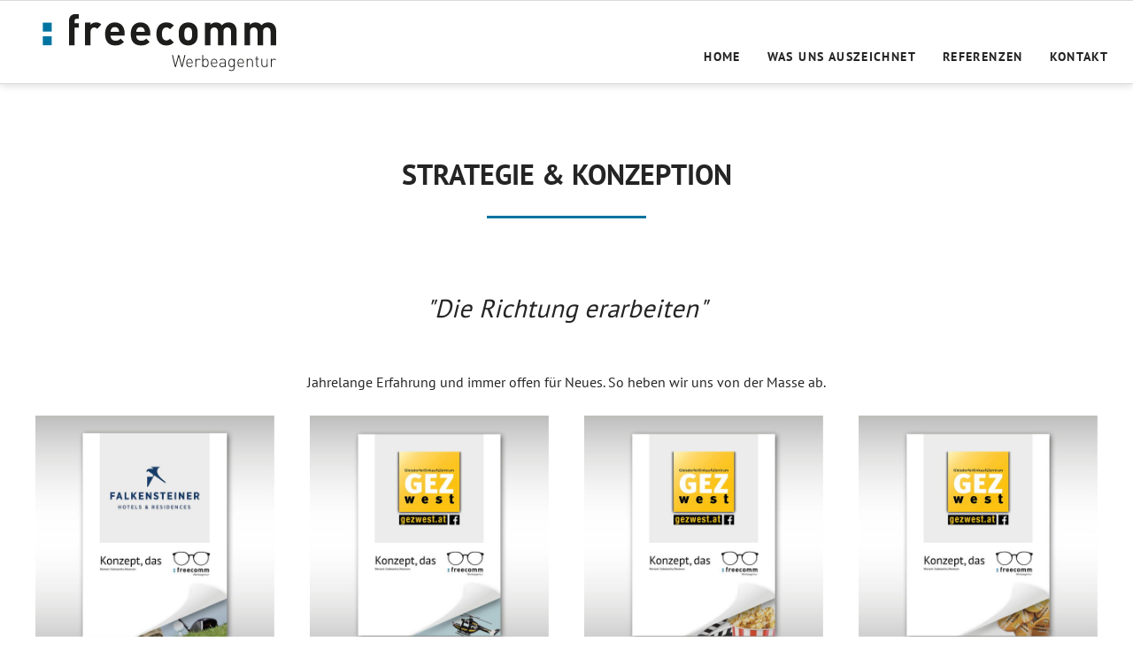

--- FILE ---
content_type: text/html; charset=UTF-8
request_url: https://www.freecomm.at/referenzen/strategie-konzeption.html
body_size: 1713
content:
<!DOCTYPE html>
<html lang="de">
<head>
<meta charset="UTF-8">
<title>Strategie &amp; Konzeption - Freecomm Werbeagentur</title>
<base href="https://www.freecomm.at/">
<meta name="robots" content="index,follow">
<meta name="description" content="">
<meta name="generator" content="Contao Open Source CMS">
<meta name="viewport" content="width=device-width,initial-scale=1.0,shrink-to-fit=no,viewport-fit=cover">
<link rel="stylesheet" href="/assets/css/icons.min.css,colorbox.min.css,tablesorter.min.css,normalize.css...-c08e9326.css"><script src="/assets/js/jquery.min.js,modernizr.min.js-ea438073.js"></script>
</head>
<body id="top" class="oneo-no-sidebar oneo-fullwidth">
<div class="page">
<header class="page-header">
<div class="header-navigation">
<div class="main-navigation-wrapper">
<!-- indexer::stop -->
<h1 class="ce_rsce_oneo_logo logo">
<a href="">
<img src="/files/images/freecomm_logo.svg" alt="Freecomm Werbeagentur" title="freecomm Werbeagentur">
</a>
</h1>
<!-- indexer::continue -->
<nav class="ce_rsce_oneo_anchor_nav main-navigation">
<ul>
<li>
<a href="/#home_new">Home</a>
</li>
<li>
<a href="/#ueber_uns">Was uns auszeichnet</a>
</li>
<li>
<a href="/#referenzen">Referenzen</a>
</li>
<li>
<a href="/#contact">Kontakt</a>
</li>
</ul>
</nav>
</div>
</div>
<div class="main-navigation-mobile"><nav class="ce_rsce_oneo_anchor_nav">
<ul>
<li>
<a href="/#home_new">Home</a>
</li>
<li>
<a href="/#ueber_uns">Was uns auszeichnet</a>
</li>
<li>
<a href="/#referenzen">Referenzen</a>
</li>
<li>
<a href="/#contact">Kontakt</a>
</li>
</ul>
</nav>
</div>			</header>
<div class="tagline">
<div class="tagline-inner">
</div>
</div>
<div class="content-wrapper">
<main role="main" class="main-content">
<div class="mod_article block" id="article-179">
<div class="centered-wrapper ce_rsce_oneo_centered_wrapper_start padding-top-s padding-bottom-m referenzen " style=" " id="referenzen">
<div class="centered-wrapper-inner ">
<h1 class="content-headline">Strategie &amp; Konzeption</h1>
<h3 class="content-headline">&quot;Die Richtung erarbeiten&quot;</h3>
<div class="content-text">
<div class="rte">
<p style="text-align: center;">Jahrelange Erfahrung und immer offen für Neues. So heben wir uns von der Masse ab.</p>
</div>
</div>
<section class="teaser-boxes ce_rsce_oneo_boxes ">
<section class="teaser-boxes-item rs-column -large-col-4-1 -large-first -large-first-row -medium-col-2-1 -medium-first -medium-first-row -small-col-1-1 -small-first -small-last -small-first-row ">
<a class="teaser-boxes-image " data-lightbox="2813" href="/files/referenten/strategie_konzeption/strategie-konzeption_quer_01.jpg">
<img src="/assets/images/n/strategie-konzeption_01-6q577z8gp5bzany.jpg" width="600" height="600" alt="Falkensteiner Hotels &amp; Residences – Golf Cup Konzept" title="Falkensteiner Hotels &amp; Residences – Golf Cup Konzept">
</a>
<div class="teaser-boxes-content">
<p>Falkensteiner Golf Cup Konzept</p>											</div>
</section>
<section class="teaser-boxes-item rs-column -large-col-4-1 -large-first-row -medium-col-2-1 -medium-last -medium-first-row -small-col-1-1 -small-first -small-last ">
<a class="teaser-boxes-image " data-lightbox="2813" href="/files/referenten/strategie_konzeption/strategie-konzeption_quer_02.jpg">
<img src="/assets/images/b/strategie-konzeption_02-94tftz38vyfvynf.jpg" width="600" height="600" alt="GEZ West – Jahreskonzept" title="GEZ West – Jahreskonzept">
</a>
<div class="teaser-boxes-content">
<p>GEZ Jahreskonzept</p>											</div>
</section>
<section class="teaser-boxes-item rs-column -large-col-4-1 -large-first-row -medium-col-2-1 -medium-first -small-col-1-1 -small-first -small-last ">
<a class="teaser-boxes-image " data-lightbox="2813" href="/files/referenten/strategie_konzeption/strategie-konzeption_quer_03.jpg">
<img src="/assets/images/c/strategie-konzeption_03-wab0qmayh379wm7.jpg" width="600" height="600" alt="GEZ West – Jahreskonzept" title="GEZ West – Jahreskonzept">
</a>
<div class="teaser-boxes-content">
<p>GEZ Jahreskonzept</p>											</div>
</section>
<section class="teaser-boxes-item rs-column -large-col-4-1 -large-last -large-first-row -medium-col-2-1 -medium-last -small-col-1-1 -small-first -small-last ">
<a class="teaser-boxes-image " data-lightbox="2813" href="/files/referenten/strategie_konzeption/strategie-konzeption_quer_04.jpg">
<img src="/assets/images/1/strategie-konzeption_04-q9d7mhxq2fwktfq.jpg" width="600" height="600" alt="GEZ West – Jahreskonzept" title="GEZ West – Jahreskonzept">
</a>
<div class="teaser-boxes-content">
<p>GEZ Jahreskonzept</p>											</div>
</section>
</section>
</div>
</div>
</div>
</main>
</div>
<footer class="page-footer">
<!-- indexer::stop -->
<nav class="mod_customnav footer-links block">
<a href="/referenzen/strategie-konzeption.html#skipNavigation91" class="invisible">Navigation überspringen</a>
<ul class="level_1">
<li class="agb"><a href="/agb.html" title="AGB" class="agb">AGB</a></li>
<li class="impressum"><a href="/impressum.html" title="Impressum" class="impressum">Impressum</a></li>
<li class="datenschutz"><a href="/datenschutzerklaerung.html" title="Datenschutzerklärung" class="datenschutz">Datenschutzerklärung</a></li>
</ul>
<span id="skipNavigation91" class="invisible"></span>
</nav>
<!-- indexer::continue -->
</footer>
</div>
<script src="/assets/jquery-ui/js/jquery-ui.min.js?v=1.13.2"></script>
<script>jQuery(function($){$(document).accordion({heightStyle:'content',header:'.toggler',active:!1,collapsible:!0,create:function(event,ui){ui.header.addClass('active');$('.toggler').attr('tabindex',0)},activate:function(event,ui){ui.newHeader.addClass('active');ui.oldHeader.removeClass('active');$('.toggler').attr('tabindex',0)}})})</script>
<script src="/assets/colorbox/js/colorbox.min.js?v=1.6.4.2"></script>
<script>jQuery(function($){$('a[data-lightbox]').map(function(){$(this).colorbox({current:"Bild {current} von {total}",loop:!1,rel:$(this).attr('data-lightbox'),maxWidth:'95%',maxHeight:'95%',})})})</script>
<script src="/assets/tablesorter/js/tablesorter.min.js?v=2.31.3.1"></script>
<script>jQuery(function($){$('.ce_table .sortable').each(function(i,table){var attr=$(table).attr('data-sort-default'),opts={},s;if(attr){s=attr.split('|');opts={sortList:[[s[0],s[1]=='desc'|0]]}}
$(table).tablesorter(opts)})})</script>
<script src="/files/oneo/js/script.js"></script>
<script type="application/ld+json">
{
    "@context": "https:\/\/schema.org",
    "@graph": [
        {
            "@type": "WebPage"
        }
    ]
}
</script>
<script type="application/ld+json">
{
    "@context": "https:\/\/schema.contao.org",
    "@graph": [
        {
            "@type": "Page",
            "fePreview": false,
            "groups": [],
            "noSearch": false,
            "pageId": 103,
            "protected": false,
            "title": "Strategie & Konzeption"
        }
    ]
}
</script></body>
</html>

--- FILE ---
content_type: image/svg+xml
request_url: https://www.freecomm.at/files/images/freecomm_logo.svg
body_size: 6512
content:
<?xml version="1.0" encoding="utf-8"?>
<!-- Generator: Adobe Illustrator 23.1.1, SVG Export Plug-In . SVG Version: 6.00 Build 0)  -->
<svg version="1.0" id="Ebene_1" xmlns="http://www.w3.org/2000/svg" xmlns:xlink="http://www.w3.org/1999/xlink" x="0px" y="0px"
	 viewBox="0 0 443.74 121.03" style="enable-background:new 0 0 443.74 121.03;" xml:space="preserve">
<style type="text/css">
	.st0{fill:#0074A0;}
	.st1{fill:#1D1D1B;}
</style>
<rect x="8.69" y="25.1" class="st0" width="16.26" height="16.26"/>
<rect x="8.69" y="49.96" class="st0" width="16.26" height="16.26"/>
<g>
	<path class="st1" d="M435.74,66.18V39.95c0-4.49-1.18-8.35-4.49-11.66c-2.29-2.29-5.99-3.62-10.09-3.62
		c-5.12,0-8.83,1.58-12.29,5.2c-2.6-3.55-6.3-5.2-10.87-5.2c-3.78,0-7.56,1.5-10.24,4.25v-3.78h-10.01v41.05h10.24V41.36
		c0-5.59,3.62-7.48,6.85-7.48c3.23,0,6.78,1.89,6.78,7.48v24.82h10.24V41.13c0-5.36,3.7-7.25,6.86-7.25c3.23,0,6.78,1.89,6.78,7.48
		v24.82H435.74z M363.34,66.18V39.95c0-4.49-1.18-8.35-4.49-11.66c-2.29-2.29-5.99-3.62-10.09-3.62c-5.12,0-8.82,1.58-12.29,5.2
		c-2.6-3.55-6.3-5.2-10.87-5.2c-3.78,0-7.57,1.5-10.24,4.25v-3.78h-10.01v41.05h10.24V41.36c0-5.59,3.62-7.48,6.85-7.48
		c3.23,0,6.78,1.89,6.78,7.48v24.82h10.24V41.13c0-5.36,3.7-7.25,6.86-7.25c3.23,0,6.78,1.89,6.78,7.48v24.82H363.34z M282,45.62
		c0,4.25-0.24,7.88-2.36,10.01c-1.18,1.18-2.76,1.81-4.81,1.81c-2.05,0-3.55-0.63-4.73-1.81c-2.13-2.13-2.36-5.75-2.36-10.01
		c0-4.26,0.24-7.8,2.36-9.93c1.18-1.18,2.68-1.81,4.73-1.81c2.05,0,3.62,0.63,4.81,1.81C281.76,37.82,282,41.36,282,45.62
		 M292.24,45.62c0-7.41-0.95-12.06-4.65-15.92c-2.52-2.68-6.7-5.04-12.76-5.04c-6.07,0-10.17,2.36-12.69,5.04
		c-3.7,3.86-4.65,8.51-4.65,15.92c0,7.49,0.95,12.13,4.65,16c2.52,2.68,6.62,5.04,12.69,5.04c6.07,0,10.24-2.36,12.76-5.04
		C291.3,57.75,292.24,53.1,292.24,45.62 M248.47,61.06l-6.93-6.85c-2.13,2.28-3.94,3.23-6.62,3.23c-2.44,0-4.33-0.87-5.83-2.68
		c-1.58-1.97-2.29-4.81-2.29-9.14c0-4.33,0.71-7.09,2.29-9.06c1.5-1.81,3.39-2.68,5.83-2.68c2.68,0,4.49,0.94,6.62,3.23l6.93-6.93
		c-3.62-3.78-7.88-5.52-13.55-5.52c-8.19,0-18.36,4.33-18.36,20.96s10.16,21.04,18.36,21.04C240.59,66.66,244.85,64.85,248.47,61.06
		 M195.3,41.84h-15.6c0.08-1.81,0.32-2.91,0.95-4.41c1.1-2.44,3.39-4.26,6.86-4.26c3.47,0,5.75,1.81,6.86,4.26
		C194.99,38.92,195.23,40.02,195.3,41.84 M205.39,48.85v-4.57c0-11.27-6.46-19.62-17.89-19.62c-10.64,0-17.89,7.56-17.89,20.96
		c0,16.63,9.3,21.04,18.99,21.04c7.41,0,11.42-2.29,15.6-6.46l-6.22-6.07c-2.6,2.6-4.81,3.86-9.3,3.86c-5.75,0-8.98-3.86-8.98-9.14
		H205.39z M148.36,41.84h-15.6c0.08-1.81,0.32-2.91,0.95-4.41c1.1-2.44,3.39-4.26,6.85-4.26c3.47,0,5.75,1.81,6.86,4.26
		C148.05,38.92,148.28,40.02,148.36,41.84 M158.45,48.85v-4.57c0-11.27-6.46-19.62-17.89-19.62c-10.64,0-17.89,7.56-17.89,20.96
		c0,16.63,9.3,21.04,18.99,21.04c7.41,0,11.43-2.29,15.6-6.46l-6.22-6.07c-2.6,2.6-4.81,3.86-9.3,3.86c-5.75,0-8.98-3.86-8.98-9.14
		H158.45z M115.85,28.52c-2.84-2.84-5.67-3.86-9.69-3.86c-4.41,0-8.35,2.05-10.32,4.41v-3.94H85.83v41.05h10.24V41.44
		c0-5.2,3.47-7.56,6.62-7.56c2.52,0,3.86,0.87,5.44,2.44L115.85,28.52z M74.47,34.11v-7.8h-7.56v-4.49c0-2.36,1.1-3.7,3.55-3.7h4.02
		V9.45h-5.83c-8.35,0-11.98,5.91-11.98,11.74v5.12v7.8v32.07h10.24V34.11H74.47z"/>
	<path class="st1" d="M435.62,92.31c-1.04-1.04-2.15-1.41-3.56-1.41c-1.75,0-3.46,0.77-4.32,2.15v-1.96h-1.56v14.78h1.56v-9.11
		c0-2.39,1.41-4.48,3.96-4.48c1.23,0,1.9,0.28,2.79,1.17L435.62,92.31z M420.22,105.86V91.08h-1.56v9.17c0,2.79-1.53,4.42-4.17,4.42
		c-2.64,0-4.08-1.56-4.08-4.42v-9.17h-1.56v9.45c0,1.75,0.55,3.16,1.53,4.11c0.95,0.92,2.27,1.41,3.93,1.41
		c1.78,0,3.25-0.64,4.36-1.93v1.75H420.22z M404.34,105.86v-1.38h-1.07c-1.56,0-2.27-0.92-2.27-2.45v-9.78h3.34v-1.17h-3.34v-4.72
		h-1.56v4.72h-2.02v1.17h2.02V102c0,2.24,1.23,3.86,3.56,3.86H404.34z M393.3,105.86v-9.45c0-1.75-0.55-3.16-1.53-4.11
		c-0.95-0.92-2.27-1.41-3.93-1.41c-1.78,0-3.25,0.64-4.35,1.93v-1.75h-1.57v14.78h1.57v-9.17c0-2.79,1.53-4.42,4.17-4.42
		c2.64,0,4.08,1.56,4.08,4.42v9.17H393.3z M375.29,97.55h-8.71c0.06-1.41,0.15-1.87,0.52-2.79c0.64-1.53,2.15-2.48,3.83-2.48
		c1.69,0,3.19,0.95,3.83,2.48C375.14,95.68,375.23,96.14,375.29,97.55 M376.86,98.81v-0.7c0-4.51-2.24-7.21-5.92-7.21
		c-3.71,0-5.92,2.82-5.92,7.57c0,4.94,2.21,7.58,6.29,7.58c2.45,0,3.83-0.77,5.34-2.27l-1.17-0.92c-1.26,1.26-2.33,1.78-4.08,1.78
		c-3.13,0-4.81-2.08-4.81-5.83H376.86z M358.37,98.47c0,3.07-0.55,6.19-4.17,6.19c-3.62,0-4.17-3.13-4.17-6.19s0.55-6.19,4.17-6.19
		C357.81,92.28,358.37,95.4,358.37,98.47 M359.93,106.69V91.08h-1.56v1.9c-1.29-1.72-2.73-2.08-4.39-2.08
		c-1.53,0-2.85,0.52-3.62,1.29c-1.5,1.5-1.9,3.96-1.9,6.29s0.4,4.78,1.9,6.29c0.77,0.77,2.09,1.29,3.62,1.29
		c1.66,0,3.1-0.37,4.39-2.09v2.64c0,2.91-1.38,5.12-4.48,5.12c-1.87,0-2.67-0.58-3.83-1.62l-1.04,1.04
		c1.56,1.38,2.67,1.96,4.88,1.96C357.72,113.1,359.93,110.4,359.93,106.69 M341.93,100.71c0,1.38-0.28,2.3-0.83,2.82
		c-1.04,1.01-2.33,1.14-3.68,1.14c-2.67,0-3.86-0.92-3.86-2.88c0-1.96,1.23-2.98,3.77-2.98h4.6V100.71z M343.49,105.86V95.74
		c0-3.1-1.84-4.85-5.73-4.85c-2.39,0-3.96,0.52-5.21,2.27l1.14,0.98c0.92-1.35,1.99-1.87,4.08-1.87c3.01,0,4.17,1.26,4.17,3.62v1.66
		h-4.78c-3.22,0-5.15,1.56-5.15,4.26c0,1.1,0.4,2.18,1.07,2.88c0.95,0.98,2.18,1.35,4.36,1.35c2.08,0,3.25-0.4,4.51-1.66v1.47
		H343.49z M326.62,97.55h-8.71c0.06-1.41,0.15-1.87,0.52-2.79c0.64-1.53,2.15-2.48,3.83-2.48c1.69,0,3.19,0.95,3.83,2.48
		C326.47,95.68,326.56,96.14,326.62,97.55 M328.19,98.81v-0.7c0-4.51-2.24-7.21-5.92-7.21c-3.71,0-5.92,2.82-5.92,7.57
		c0,4.94,2.21,7.58,6.29,7.58c2.45,0,3.83-0.77,5.34-2.27l-1.16-0.92c-1.26,1.26-2.33,1.78-4.08,1.78c-3.13,0-4.82-2.08-4.82-5.83
		H328.19z M310.55,98.47c0,3.07-0.55,6.19-4.17,6.19c-3.62,0-4.17-3.13-4.17-6.19s0.55-6.19,4.17-6.19
		C310,92.28,310.55,95.4,310.55,98.47 M312.12,98.47c0-2.33-0.4-4.78-1.9-6.29c-0.77-0.77-2.08-1.29-3.62-1.29
		c-1.66,0-3.1,0.37-4.39,2.08v-8.96h-1.56v21.84h1.56v-1.9c1.29,1.72,2.73,2.09,4.39,2.09c1.53,0,2.85-0.52,3.62-1.29
		C311.72,103.26,312.12,100.8,312.12,98.47 M297.55,92.31c-1.04-1.04-2.15-1.41-3.56-1.41c-1.75,0-3.47,0.77-4.32,2.15v-1.96h-1.56
		v14.78h1.56v-9.11c0-2.39,1.41-4.48,3.96-4.48c1.23,0,1.9,0.28,2.79,1.17L297.55,92.31z M281.48,97.55h-8.71
		c0.06-1.41,0.15-1.87,0.52-2.79c0.64-1.53,2.15-2.48,3.83-2.48c1.69,0,3.19,0.95,3.83,2.48C281.33,95.68,281.42,96.14,281.48,97.55
		 M283.04,98.81v-0.7c0-4.51-2.24-7.21-5.92-7.21c-3.71,0-5.92,2.82-5.92,7.57c0,4.94,2.21,7.58,6.29,7.58
		c2.45,0,3.83-0.77,5.34-2.27l-1.17-0.92c-1.26,1.26-2.33,1.78-4.08,1.78c-3.13,0-4.81-2.08-4.81-5.83H283.04z M269.71,84.03h-1.75
		l-4.6,18.98l-5.09-18.98h-1.72l-5.09,18.98l-4.6-18.98h-1.75l5.46,21.84h1.69l5.15-19.01l5.15,19.01h1.69L269.71,84.03z"/>
</g>
</svg>
